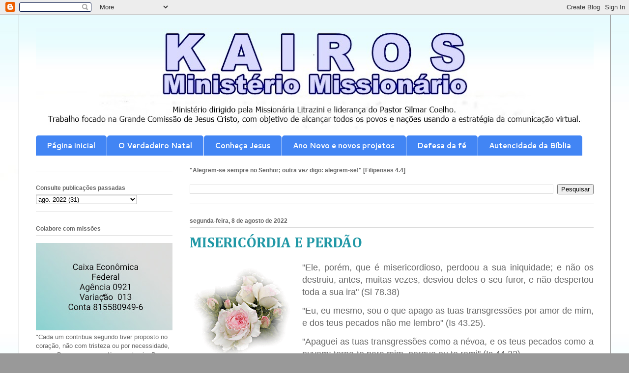

--- FILE ---
content_type: text/html; charset=UTF-8
request_url: https://www.kairosministeriomissionario.com/2022/08/misericordia-e-perdao.html
body_size: 17299
content:
<!DOCTYPE html>
<html class='v2' dir='ltr' lang='pt-BR'>
<head>
<link href='https://www.blogger.com/static/v1/widgets/335934321-css_bundle_v2.css' rel='stylesheet' type='text/css'/>
<meta content='width=1100' name='viewport'/>
<meta content='text/html; charset=UTF-8' http-equiv='Content-Type'/>
<meta content='blogger' name='generator'/>
<link href='https://www.kairosministeriomissionario.com/favicon.ico' rel='icon' type='image/x-icon'/>
<link href='https://www.kairosministeriomissionario.com/2022/08/misericordia-e-perdao.html' rel='canonical'/>
<link rel="alternate" type="application/atom+xml" title="KAIROS  Ministério Missionário - Atom" href="https://www.kairosministeriomissionario.com/feeds/posts/default" />
<link rel="alternate" type="application/rss+xml" title="KAIROS  Ministério Missionário - RSS" href="https://www.kairosministeriomissionario.com/feeds/posts/default?alt=rss" />
<link rel="service.post" type="application/atom+xml" title="KAIROS  Ministério Missionário - Atom" href="https://www.blogger.com/feeds/562374208737702282/posts/default" />

<link rel="alternate" type="application/atom+xml" title="KAIROS  Ministério Missionário - Atom" href="https://www.kairosministeriomissionario.com/feeds/5946572978563090367/comments/default" />
<!--Can't find substitution for tag [blog.ieCssRetrofitLinks]-->
<link href='https://blogger.googleusercontent.com/img/b/R29vZ2xl/AVvXsEjVRK4wvcQKHXKvzyDHU3SWoEzi0kwv2w7898GYSHLGnARNTToShrq2Ntmxvhi3BDn6ixxgqT0VcjcwIh5jwG1yu-qY1igDV9JwnfCdEdDAKce416ZLAzcaXUkd2N7KL7TeE9mjo7MJ0jeJNbmLP2PitefntqH7n7pfEO5yjX_L4cVy2uVgQSRXnlWVug/w200-h189/florjpbnso.png' rel='image_src'/>
<meta content='https://www.kairosministeriomissionario.com/2022/08/misericordia-e-perdao.html' property='og:url'/>
<meta content='MISERICÓRDIA E PERDÃO' property='og:title'/>
<meta content='&quot;Ele, porém, que é misericordioso, perdoou a sua iniquidade; e não os destruiu, antes, muitas vezes, desviou deles o seu furor, e não desper...' property='og:description'/>
<meta content='https://blogger.googleusercontent.com/img/b/R29vZ2xl/AVvXsEjVRK4wvcQKHXKvzyDHU3SWoEzi0kwv2w7898GYSHLGnARNTToShrq2Ntmxvhi3BDn6ixxgqT0VcjcwIh5jwG1yu-qY1igDV9JwnfCdEdDAKce416ZLAzcaXUkd2N7KL7TeE9mjo7MJ0jeJNbmLP2PitefntqH7n7pfEO5yjX_L4cVy2uVgQSRXnlWVug/w1200-h630-p-k-no-nu/florjpbnso.png' property='og:image'/>
<title>KAIROS  Ministério Missionário: MISERICÓRDIA E PERDÃO</title>
<style type='text/css'>@font-face{font-family:'Cambria';font-style:normal;font-weight:700;font-display:swap;src:url(//fonts.gstatic.com/l/font?kit=GFDvWAB9jnWLT-HIIwkuu7V4NSY7WWA&skey=5202a3b6f5388b49&v=v18)format('woff2');unicode-range:U+0000-00FF,U+0131,U+0152-0153,U+02BB-02BC,U+02C6,U+02DA,U+02DC,U+0304,U+0308,U+0329,U+2000-206F,U+20AC,U+2122,U+2191,U+2193,U+2212,U+2215,U+FEFF,U+FFFD;}@font-face{font-family:'Cantarell';font-style:normal;font-weight:700;font-display:swap;src:url(//fonts.gstatic.com/s/cantarell/v18/B50IF7ZDq37KMUvlO01xN4d-HY6fB4wWgEHB.woff2)format('woff2');unicode-range:U+0100-02BA,U+02BD-02C5,U+02C7-02CC,U+02CE-02D7,U+02DD-02FF,U+0304,U+0308,U+0329,U+1D00-1DBF,U+1E00-1E9F,U+1EF2-1EFF,U+2020,U+20A0-20AB,U+20AD-20C0,U+2113,U+2C60-2C7F,U+A720-A7FF;}@font-face{font-family:'Cantarell';font-style:normal;font-weight:700;font-display:swap;src:url(//fonts.gstatic.com/s/cantarell/v18/B50IF7ZDq37KMUvlO01xN4d-E46fB4wWgA.woff2)format('woff2');unicode-range:U+0000-00FF,U+0131,U+0152-0153,U+02BB-02BC,U+02C6,U+02DA,U+02DC,U+0304,U+0308,U+0329,U+2000-206F,U+20AC,U+2122,U+2191,U+2193,U+2212,U+2215,U+FEFF,U+FFFD;}</style>
<style id='page-skin-1' type='text/css'><!--
/*
-----------------------------------------------
Blogger Template Style
Name:     Ethereal
Designer: Jason Morrow
URL:      jasonmorrow.etsy.com
----------------------------------------------- */
/* Content
----------------------------------------------- */
body {
font: normal normal 13px Arial, Tahoma, Helvetica, FreeSans, sans-serif;
color: #666666;
background: #999999 url(//2.bp.blogspot.com/-5Gxta4HAA-s/YaS2QywIYRI/AAAAAAABQOE/7jgCA8SG3qgmbVTp_nTUAbBn79-7J1L_QCK4BGAYYCw/s100/Kairos%2B-%2BCopia%2B-%2BCopia%2B-%2BCopia.jpg) repeat scroll top left;
}
html body .content-outer {
min-width: 0;
max-width: 100%;
width: 100%;
}
a:link {
text-decoration: none;
color: #2198a6;
}
a:visited {
text-decoration: none;
color: #4d469c;
}
a:hover {
text-decoration: underline;
color: #2198a6;
}
.main-inner {
padding-top: 15px;
}
.body-fauxcolumn-outer {
background: transparent none repeat-x scroll top center;
}
.content-fauxcolumns .fauxcolumn-inner {
background: #ffffff url(//www.blogblog.com/1kt/ethereal/bird-2toned-blue-fade.png) repeat-x scroll top left;
border-left: 1px solid #999999;
border-right: 1px solid #999999;
}
/* Flexible Background
----------------------------------------------- */
.content-fauxcolumn-outer .fauxborder-left {
width: 100%;
padding-left: 300px;
margin-left: -300px;
background-color: transparent;
background-image: none;
background-repeat: no-repeat;
background-position: left top;
}
.content-fauxcolumn-outer .fauxborder-right {
margin-right: -299px;
width: 299px;
background-color: transparent;
background-image: none;
background-repeat: no-repeat;
background-position: right top;
}
/* Columns
----------------------------------------------- */
.content-inner {
padding: 0;
}
/* Header
----------------------------------------------- */
.header-inner {
padding: 27px 0 3px;
}
.header-inner .section {
margin: 0 35px;
}
.Header h1 {
font: normal normal 60px Times, 'Times New Roman', FreeSerif, serif;
color: #ff8b8b;
}
.Header h1 a {
color: #ff8b8b;
}
.Header .description {
font-size: 115%;
color: #666666;
}
.header-inner .Header .titlewrapper,
.header-inner .Header .descriptionwrapper {
padding-left: 0;
padding-right: 0;
margin-bottom: 0;
}
/* Tabs
----------------------------------------------- */
.tabs-outer {
position: relative;
background: transparent;
}
.tabs-cap-top, .tabs-cap-bottom {
position: absolute;
width: 100%;
}
.tabs-cap-bottom {
bottom: 0;
}
.tabs-inner {
padding: 0;
}
.tabs-inner .section {
margin: 0 35px;
}
*+html body .tabs-inner .widget li {
padding: 1px;
}
.PageList {
border-bottom: 1px solid #ffffff;
}
.tabs-inner .widget li.selected a,
.tabs-inner .widget li a:hover {
position: relative;
-moz-border-radius-topleft: 5px;
-moz-border-radius-topright: 5px;
-webkit-border-top-left-radius: 5px;
-webkit-border-top-right-radius: 5px;
-goog-ms-border-top-left-radius: 5px;
-goog-ms-border-top-right-radius: 5px;
border-top-left-radius: 5px;
border-top-right-radius: 5px;
background: #ffffff none ;
color: #3367D6;
}
.tabs-inner .widget li a {
display: inline-block;
margin: 0;
margin-right: 1px;
padding: .65em 1.5em;
font: normal bold 15px Cantarell;
color: #ffffff;
background-color: #4285F4;
-moz-border-radius-topleft: 5px;
-moz-border-radius-topright: 5px;
-webkit-border-top-left-radius: 5px;
-webkit-border-top-right-radius: 5px;
-goog-ms-border-top-left-radius: 5px;
-goog-ms-border-top-right-radius: 5px;
border-top-left-radius: 5px;
border-top-right-radius: 5px;
}
/* Headings
----------------------------------------------- */
h2 {
font: normal bold 12px Arial, Tahoma, Helvetica, FreeSans, sans-serif;
color: #666666;
}
/* Widgets
----------------------------------------------- */
.main-inner .column-left-inner {
padding: 0 0 0 20px;
}
.main-inner .column-left-inner .section {
margin-right: 0;
}
.main-inner .column-right-inner {
padding: 0 20px 0 0;
}
.main-inner .column-right-inner .section {
margin-left: 0;
}
.main-inner .section {
padding: 0;
}
.main-inner .widget {
padding: 0 0 15px;
margin: 20px 0;
border-bottom: 1px solid #dbdbdb;
}
.main-inner .widget h2 {
margin: 0;
padding: .6em 0 .5em;
}
.footer-inner .widget h2 {
padding: 0 0 .4em;
}
.main-inner .widget h2 + div, .footer-inner .widget h2 + div {
padding-top: 15px;
}
.main-inner .widget .widget-content {
margin: 0;
padding: 15px 0 0;
}
.main-inner .widget ul, .main-inner .widget #ArchiveList ul.flat {
margin: -15px -15px -15px;
padding: 0;
list-style: none;
}
.main-inner .sidebar .widget h2 {
border-bottom: 1px solid #dbdbdb;
}
.main-inner .widget #ArchiveList {
margin: -15px 0 0;
}
.main-inner .widget ul li, .main-inner .widget #ArchiveList ul.flat li {
padding: .5em 15px;
text-indent: 0;
}
.main-inner .widget #ArchiveList ul li {
padding-top: .25em;
padding-bottom: .25em;
}
.main-inner .widget ul li:first-child, .main-inner .widget #ArchiveList ul.flat li:first-child {
border-top: none;
}
.main-inner .widget ul li:last-child, .main-inner .widget #ArchiveList ul.flat li:last-child {
border-bottom: none;
}
.main-inner .widget .post-body ul {
padding: 0 2.5em;
margin: .5em 0;
list-style: disc;
}
.main-inner .widget .post-body ul li {
padding: 0.25em 0;
margin-bottom: .25em;
color: #666666;
border: none;
}
.footer-inner .widget ul {
padding: 0;
list-style: none;
}
.widget .zippy {
color: #cccccc;
}
/* Posts
----------------------------------------------- */
.main.section {
margin: 0 20px;
}
body .main-inner .Blog {
padding: 0;
background-color: transparent;
border: none;
}
.main-inner .widget h2.date-header {
border-bottom: 1px solid #dbdbdb;
}
.date-outer {
position: relative;
margin: 15px 0 20px;
}
.date-outer:first-child {
margin-top: 0;
}
.date-posts {
clear: both;
}
.post-outer, .inline-ad {
border-bottom: 1px solid #dbdbdb;
padding: 30px 0;
}
.post-outer {
padding-bottom: 10px;
}
.post-outer:first-child {
padding-top: 0;
border-top: none;
}
.post-outer:last-child, .inline-ad:last-child {
border-bottom: none;
}
.post-body img {
padding: 8px;
}
h3.post-title, h4 {
font: normal bold 30px Cambria;
color: #2198a6;
}
h3.post-title a {
font: normal bold 30px Cambria;
color: #2198a6;
text-decoration: none;
}
h3.post-title a:hover {
color: #2198a6;
text-decoration: underline;
}
.post-header {
margin: 0 0 1.5em;
}
.post-body {
line-height: 1.4;
}
.post-footer {
margin: 1.5em 0 0;
}
#blog-pager {
padding: 15px;
}
.blog-feeds, .post-feeds {
margin: 1em 0;
text-align: center;
}
.post-outer .comments {
margin-top: 2em;
}
/* Comments
----------------------------------------------- */
.comments .comments-content .icon.blog-author {
background-repeat: no-repeat;
background-image: url([data-uri]);
}
.comments .comments-content .loadmore a {
background: #ffffff url(//www.blogblog.com/1kt/ethereal/bird-2toned-blue-fade.png) repeat-x scroll top left;
}
.comments .comments-content .loadmore a {
border-top: 1px solid #dbdbdb;
border-bottom: 1px solid #dbdbdb;
}
.comments .comment-thread.inline-thread {
background: #ffffff url(//www.blogblog.com/1kt/ethereal/bird-2toned-blue-fade.png) repeat-x scroll top left;
}
.comments .continue {
border-top: 2px solid #dbdbdb;
}
/* Footer
----------------------------------------------- */
.footer-inner {
padding: 30px 0;
overflow: hidden;
}
/* Mobile
----------------------------------------------- */
body.mobile  {
background-size: auto
}
.mobile .body-fauxcolumn-outer {
background: ;
}
.mobile .content-fauxcolumns .fauxcolumn-inner {
opacity: 0.75;
}
.mobile .content-fauxcolumn-outer .fauxborder-right {
margin-right: 0;
}
.mobile-link-button {
background-color: #ffffff;
}
.mobile-link-button a:link, .mobile-link-button a:visited {
color: #3367D6;
}
.mobile-index-contents {
color: #444444;
}
.mobile .body-fauxcolumn-outer {
background-size: 100% auto;
}
.mobile .mobile-date-outer {
border-bottom: transparent;
}
.mobile .PageList {
border-bottom: none;
}
.mobile .tabs-inner .section {
margin: 0;
}
.mobile .tabs-inner .PageList .widget-content {
background: #ffffff none;
color: #3367D6;
}
.mobile .tabs-inner .PageList .widget-content .pagelist-arrow {
border-left: 1px solid #3367D6;
}
.mobile .footer-inner {
overflow: visible;
}
body.mobile .AdSense {
margin: 0 -10px;
}

--></style>
<style id='template-skin-1' type='text/css'><!--
body {
min-width: 1205px;
}
.content-outer, .content-fauxcolumn-outer, .region-inner {
min-width: 1205px;
max-width: 1205px;
_width: 1205px;
}
.main-inner .columns {
padding-left: 313px;
padding-right: 0px;
}
.main-inner .fauxcolumn-center-outer {
left: 313px;
right: 0px;
/* IE6 does not respect left and right together */
_width: expression(this.parentNode.offsetWidth -
parseInt("313px") -
parseInt("0px") + 'px');
}
.main-inner .fauxcolumn-left-outer {
width: 313px;
}
.main-inner .fauxcolumn-right-outer {
width: 0px;
}
.main-inner .column-left-outer {
width: 313px;
right: 100%;
margin-left: -313px;
}
.main-inner .column-right-outer {
width: 0px;
margin-right: -0px;
}
#layout {
min-width: 0;
}
#layout .content-outer {
min-width: 0;
width: 800px;
}
#layout .region-inner {
min-width: 0;
width: auto;
}
body#layout div.add_widget {
padding: 8px;
}
body#layout div.add_widget a {
margin-left: 32px;
}
--></style>
<style>
    body {background-image:url(\/\/2.bp.blogspot.com\/-5Gxta4HAA-s\/YaS2QywIYRI\/AAAAAAABQOE\/7jgCA8SG3qgmbVTp_nTUAbBn79-7J1L_QCK4BGAYYCw\/s100\/Kairos%2B-%2BCopia%2B-%2BCopia%2B-%2BCopia.jpg);}
    
@media (max-width: 200px) { body {background-image:url(\/\/2.bp.blogspot.com\/-5Gxta4HAA-s\/YaS2QywIYRI\/AAAAAAABQOE\/7jgCA8SG3qgmbVTp_nTUAbBn79-7J1L_QCK4BGAYYCw\/w200\/Kairos%2B-%2BCopia%2B-%2BCopia%2B-%2BCopia.jpg);}}
@media (max-width: 400px) and (min-width: 201px) { body {background-image:url(\/\/2.bp.blogspot.com\/-5Gxta4HAA-s\/YaS2QywIYRI\/AAAAAAABQOE\/7jgCA8SG3qgmbVTp_nTUAbBn79-7J1L_QCK4BGAYYCw\/w400\/Kairos%2B-%2BCopia%2B-%2BCopia%2B-%2BCopia.jpg);}}
@media (max-width: 800px) and (min-width: 401px) { body {background-image:url(\/\/2.bp.blogspot.com\/-5Gxta4HAA-s\/YaS2QywIYRI\/AAAAAAABQOE\/7jgCA8SG3qgmbVTp_nTUAbBn79-7J1L_QCK4BGAYYCw\/w800\/Kairos%2B-%2BCopia%2B-%2BCopia%2B-%2BCopia.jpg);}}
@media (max-width: 1200px) and (min-width: 801px) { body {background-image:url(\/\/2.bp.blogspot.com\/-5Gxta4HAA-s\/YaS2QywIYRI\/AAAAAAABQOE\/7jgCA8SG3qgmbVTp_nTUAbBn79-7J1L_QCK4BGAYYCw\/w1200\/Kairos%2B-%2BCopia%2B-%2BCopia%2B-%2BCopia.jpg);}}
/* Last tag covers anything over one higher than the previous max-size cap. */
@media (min-width: 1201px) { body {background-image:url(\/\/2.bp.blogspot.com\/-5Gxta4HAA-s\/YaS2QywIYRI\/AAAAAAABQOE\/7jgCA8SG3qgmbVTp_nTUAbBn79-7J1L_QCK4BGAYYCw\/w1600\/Kairos%2B-%2BCopia%2B-%2BCopia%2B-%2BCopia.jpg);}}
  </style>
<link href='https://www.blogger.com/dyn-css/authorization.css?targetBlogID=562374208737702282&amp;zx=64806ef7-fa80-4240-9397-6d3fe5492371' media='none' onload='if(media!=&#39;all&#39;)media=&#39;all&#39;' rel='stylesheet'/><noscript><link href='https://www.blogger.com/dyn-css/authorization.css?targetBlogID=562374208737702282&amp;zx=64806ef7-fa80-4240-9397-6d3fe5492371' rel='stylesheet'/></noscript>
<meta name='google-adsense-platform-account' content='ca-host-pub-1556223355139109'/>
<meta name='google-adsense-platform-domain' content='blogspot.com'/>

<!-- data-ad-client=ca-pub-6064336137108415 -->

</head>
<body class='loading variant-hummingBirds2'>
<div class='navbar section' id='navbar' name='Navbar'><div class='widget Navbar' data-version='1' id='Navbar1'><script type="text/javascript">
    function setAttributeOnload(object, attribute, val) {
      if(window.addEventListener) {
        window.addEventListener('load',
          function(){ object[attribute] = val; }, false);
      } else {
        window.attachEvent('onload', function(){ object[attribute] = val; });
      }
    }
  </script>
<div id="navbar-iframe-container"></div>
<script type="text/javascript" src="https://apis.google.com/js/platform.js"></script>
<script type="text/javascript">
      gapi.load("gapi.iframes:gapi.iframes.style.bubble", function() {
        if (gapi.iframes && gapi.iframes.getContext) {
          gapi.iframes.getContext().openChild({
              url: 'https://www.blogger.com/navbar/562374208737702282?po\x3d5946572978563090367\x26origin\x3dhttps://www.kairosministeriomissionario.com',
              where: document.getElementById("navbar-iframe-container"),
              id: "navbar-iframe"
          });
        }
      });
    </script><script type="text/javascript">
(function() {
var script = document.createElement('script');
script.type = 'text/javascript';
script.src = '//pagead2.googlesyndication.com/pagead/js/google_top_exp.js';
var head = document.getElementsByTagName('head')[0];
if (head) {
head.appendChild(script);
}})();
</script>
</div></div>
<div class='body-fauxcolumns'>
<div class='fauxcolumn-outer body-fauxcolumn-outer'>
<div class='cap-top'>
<div class='cap-left'></div>
<div class='cap-right'></div>
</div>
<div class='fauxborder-left'>
<div class='fauxborder-right'></div>
<div class='fauxcolumn-inner'>
</div>
</div>
<div class='cap-bottom'>
<div class='cap-left'></div>
<div class='cap-right'></div>
</div>
</div>
</div>
<div class='content'>
<div class='content-fauxcolumns'>
<div class='fauxcolumn-outer content-fauxcolumn-outer'>
<div class='cap-top'>
<div class='cap-left'></div>
<div class='cap-right'></div>
</div>
<div class='fauxborder-left'>
<div class='fauxborder-right'></div>
<div class='fauxcolumn-inner'>
</div>
</div>
<div class='cap-bottom'>
<div class='cap-left'></div>
<div class='cap-right'></div>
</div>
</div>
</div>
<div class='content-outer'>
<div class='content-cap-top cap-top'>
<div class='cap-left'></div>
<div class='cap-right'></div>
</div>
<div class='fauxborder-left content-fauxborder-left'>
<div class='fauxborder-right content-fauxborder-right'></div>
<div class='content-inner'>
<header>
<div class='header-outer'>
<div class='header-cap-top cap-top'>
<div class='cap-left'></div>
<div class='cap-right'></div>
</div>
<div class='fauxborder-left header-fauxborder-left'>
<div class='fauxborder-right header-fauxborder-right'></div>
<div class='region-inner header-inner'>
<div class='header section' id='header' name='Cabeçalho'><div class='widget Header' data-version='1' id='Header1'>
<div id='header-inner'>
<a href='https://www.kairosministeriomissionario.com/' style='display: block'>
<img alt='KAIROS  Ministério Missionário' height='216px; ' id='Header1_headerimg' src='https://blogger.googleusercontent.com/img/a/AVvXsEgUNtsZUHAOdJpwRgNv1_j7TsPdgQLg47U6KspeSZOqX_5zaUgE0az5au7BUAlpDH3D7PMRFOdqsnXexUWqy7isY_SrphhNaPF5bTNJrdf1F_LnDlgPw9xOZxr0R5f6KLT8QmXG4gWt1kkTgyZDFfcV3PhWXX2xNtPZpPzHIFQFkoff5t9iQOPZN6PA0w=s1135' style='display: block' width='1135px; '/>
</a>
</div>
</div></div>
</div>
</div>
<div class='header-cap-bottom cap-bottom'>
<div class='cap-left'></div>
<div class='cap-right'></div>
</div>
</div>
</header>
<div class='tabs-outer'>
<div class='tabs-cap-top cap-top'>
<div class='cap-left'></div>
<div class='cap-right'></div>
</div>
<div class='fauxborder-left tabs-fauxborder-left'>
<div class='fauxborder-right tabs-fauxborder-right'></div>
<div class='region-inner tabs-inner'>
<div class='tabs section' id='crosscol' name='Entre colunas'><div class='widget PageList' data-version='1' id='PageList1'>
<h2>Páginas</h2>
<div class='widget-content'>
<ul>
<li>
<a href='http://www.kairosministeriomissionario.com/'>Página inicial</a>
</li>
<li>
<a href='https://www.kairosministeriomissionario.com/2013/12/encontrei-o-verdadeiro-natal.html'>O Verdadeiro Natal</a>
</li>
<li>
<a href='https://www.kairosministeriomissionario.com/2012/12/conheca-jesus.html'> Conheça Jesus</a>
</li>
<li>
<a href='https://www.kairosministeriomissionario.com/2017/01/ano-novo-atitudes-e-novos-projetos.html'>Ano Novo e novos projetos</a>
</li>
<li>
<a href='https://www.kairosministeriomissionario.com/2019/11/como-os-cristaos-devem-defender-sua-fe.html'>Defesa da fé</a>
</li>
<li>
<a href='https://www.kairosministeriomissionario.com/2017/09/pastor-usa-evidencias-historicas-para.html'> Autencidade da Bíblia</a>
</li>
</ul>
<div class='clear'></div>
</div>
</div></div>
<div class='tabs no-items section' id='crosscol-overflow' name='Cross-Column 2'></div>
</div>
</div>
<div class='tabs-cap-bottom cap-bottom'>
<div class='cap-left'></div>
<div class='cap-right'></div>
</div>
</div>
<div class='main-outer'>
<div class='main-cap-top cap-top'>
<div class='cap-left'></div>
<div class='cap-right'></div>
</div>
<div class='fauxborder-left main-fauxborder-left'>
<div class='fauxborder-right main-fauxborder-right'></div>
<div class='region-inner main-inner'>
<div class='columns fauxcolumns'>
<div class='fauxcolumn-outer fauxcolumn-center-outer'>
<div class='cap-top'>
<div class='cap-left'></div>
<div class='cap-right'></div>
</div>
<div class='fauxborder-left'>
<div class='fauxborder-right'></div>
<div class='fauxcolumn-inner'>
</div>
</div>
<div class='cap-bottom'>
<div class='cap-left'></div>
<div class='cap-right'></div>
</div>
</div>
<div class='fauxcolumn-outer fauxcolumn-left-outer'>
<div class='cap-top'>
<div class='cap-left'></div>
<div class='cap-right'></div>
</div>
<div class='fauxborder-left'>
<div class='fauxborder-right'></div>
<div class='fauxcolumn-inner'>
</div>
</div>
<div class='cap-bottom'>
<div class='cap-left'></div>
<div class='cap-right'></div>
</div>
</div>
<div class='fauxcolumn-outer fauxcolumn-right-outer'>
<div class='cap-top'>
<div class='cap-left'></div>
<div class='cap-right'></div>
</div>
<div class='fauxborder-left'>
<div class='fauxborder-right'></div>
<div class='fauxcolumn-inner'>
</div>
</div>
<div class='cap-bottom'>
<div class='cap-left'></div>
<div class='cap-right'></div>
</div>
</div>
<!-- corrects IE6 width calculation -->
<div class='columns-inner'>
<div class='column-center-outer'>
<div class='column-center-inner'>
<div class='main section' id='main' name='Principal'><div class='widget BlogSearch' data-version='1' id='BlogSearch1'>
<h2 class='title'>"Alegrem-se sempre no Senhor; outra vez digo: alegrem-se!"  [Filipenses 4.4]</h2>
<div class='widget-content'>
<div id='BlogSearch1_form'>
<form action='https://www.kairosministeriomissionario.com/search' class='gsc-search-box' target='_top'>
<table cellpadding='0' cellspacing='0' class='gsc-search-box'>
<tbody>
<tr>
<td class='gsc-input'>
<input autocomplete='off' class='gsc-input' name='q' size='10' title='search' type='text' value=''/>
</td>
<td class='gsc-search-button'>
<input class='gsc-search-button' title='search' type='submit' value='Pesquisar'/>
</td>
</tr>
</tbody>
</table>
</form>
</div>
</div>
<div class='clear'></div>
</div><div class='widget Blog' data-version='1' id='Blog1'>
<div class='blog-posts hfeed'>

          <div class="date-outer">
        
<h2 class='date-header'><span>segunda-feira, 8 de agosto de 2022</span></h2>

          <div class="date-posts">
        
<div class='post-outer'>
<div class='post hentry uncustomized-post-template' itemprop='blogPost' itemscope='itemscope' itemtype='http://schema.org/BlogPosting'>
<meta content='https://blogger.googleusercontent.com/img/b/R29vZ2xl/AVvXsEjVRK4wvcQKHXKvzyDHU3SWoEzi0kwv2w7898GYSHLGnARNTToShrq2Ntmxvhi3BDn6ixxgqT0VcjcwIh5jwG1yu-qY1igDV9JwnfCdEdDAKce416ZLAzcaXUkd2N7KL7TeE9mjo7MJ0jeJNbmLP2PitefntqH7n7pfEO5yjX_L4cVy2uVgQSRXnlWVug/w200-h189/florjpbnso.png' itemprop='image_url'/>
<meta content='562374208737702282' itemprop='blogId'/>
<meta content='5946572978563090367' itemprop='postId'/>
<a name='5946572978563090367'></a>
<h3 class='post-title entry-title' itemprop='name'>
MISERICÓRDIA E PERDÃO
</h3>
<div class='post-header'>
<div class='post-header-line-1'></div>
</div>
<div class='post-body entry-content' id='post-body-5946572978563090367' itemprop='description articleBody'>
<p></p><div class="separator" style="clear: both; text-align: center;"><a href="https://blogger.googleusercontent.com/img/b/R29vZ2xl/AVvXsEjVRK4wvcQKHXKvzyDHU3SWoEzi0kwv2w7898GYSHLGnARNTToShrq2Ntmxvhi3BDn6ixxgqT0VcjcwIh5jwG1yu-qY1igDV9JwnfCdEdDAKce416ZLAzcaXUkd2N7KL7TeE9mjo7MJ0jeJNbmLP2PitefntqH7n7pfEO5yjX_L4cVy2uVgQSRXnlWVug/s508/florjpbnso.png" imageanchor="1" style="clear: left; float: left; margin-bottom: 1em; margin-right: 1em;"><img border="0" data-original-height="480" data-original-width="508" height="189" src="https://blogger.googleusercontent.com/img/b/R29vZ2xl/AVvXsEjVRK4wvcQKHXKvzyDHU3SWoEzi0kwv2w7898GYSHLGnARNTToShrq2Ntmxvhi3BDn6ixxgqT0VcjcwIh5jwG1yu-qY1igDV9JwnfCdEdDAKce416ZLAzcaXUkd2N7KL7TeE9mjo7MJ0jeJNbmLP2PitefntqH7n7pfEO5yjX_L4cVy2uVgQSRXnlWVug/w200-h189/florjpbnso.png" width="200" /></a></div><p></p><p class="MsoNormal" style="text-align: justify;"><span style="font-family: &quot;Arial&quot;,&quot;sans-serif&quot;;"><span style="font-size: large;">"Ele,
porém, que é misericordioso, perdoou a sua iniquidade; e não os destruiu,
antes, muitas vezes, desviou deles o seu furor, e não despertou toda a sua
ira"&nbsp;(Sl 78.38)<o:p></o:p></span></span></p><p class="MsoNormal" style="text-align: justify;"><span style="font-family: &quot;Arial&quot;,&quot;sans-serif&quot;;"><span style="font-size: large;">"Eu,
eu mesmo, sou o que apago as tuas transgressões por amor de mim, e dos teus
pecados não me lembro"&nbsp;(Is 43.25).<o:p></o:p></span></span></p><p class="MsoNormal" style="text-align: justify;"><span style="font-family: &quot;Arial&quot;,&quot;sans-serif&quot;;"><span style="font-size: large;">"Apaguei
as tuas transgressões como a névoa, e os teus pecados como a nuvem; torna-te
para mim, porque eu te remi"&nbsp;(Is 44.22).<o:p></o:p></span></span></p><p class="MsoNormal" style="text-align: justify;"><span style="font-family: &quot;Arial&quot;,&quot;sans-serif&quot;;"><span style="font-size: large;">"Quem
é Deus semelhante a ti, que perdoa a iniquidade, e que passa por cima da
rebelião do restante da sua herança? <o:p></o:p></span></span></p><p class="MsoNormal" style="text-align: justify;"><span style="font-family: &quot;Arial&quot;,&quot;sans-serif&quot;;"><span style="font-size: large;">Ele
não retém a sua ira para sempre, porque tem prazer na sua benignidade" (Mq
7.18).<o:p></o:p></span></span></p><p class="MsoNormal" style="text-align: justify;"><span style="font-family: &quot;Arial&quot;,&quot;sans-serif&quot;;"><span style="font-size: large;">"Perdoaste
a iniquidade do teu povo; cobriste todos os seus pecados" (Sl 85.2).<o:p></o:p></span></span></p><p class="MsoNormal" style="text-align: justify;"><span style="font-family: &quot;Arial&quot;,&quot;sans-serif&quot;;"><span style="font-size: large;">"E
Jesus, vendo a fé deles, disse ao paralítico: Filho, perdoados estão os teus
pecados"&nbsp;(Mc 2.5).<o:p></o:p></span></span></p><p class="MsoNormal" style="text-align: justify;"><span style="font-family: &quot;Arial&quot;,&quot;sans-serif&quot;;"><span style="font-size: large;">"E,
quando vós estáveis mortos nos pecados, e na incircuncisão da vossa carne, vos
vivificou juntamente com ele, perdoando-vos todas as ofensas..."&nbsp;(Cl
2.13).<o:p></o:p></span></span></p><p class="MsoNormal" style="text-align: justify;"><span style="font-family: &quot;Arial&quot;,&quot;sans-serif&quot;;"><span style="font-size: large;">"Se
confessarmos os nossos pecados, ele é fiel e justo para nos perdoar os pecados,
e nos purificar de toda a injustiça"&nbsp;(1 Jo 1.9).<o:p></o:p></span></span></p><p class="MsoNormal" style="text-align: justify;"><span style="font-family: &quot;Arial&quot;,&quot;sans-serif&quot;;"><span style="font-size: large;">Pr.
Josué Gonçalves<o:p></o:p></span></span></p><p class="MsoNormal" style="text-align: justify;"><span style="font-family: &quot;Arial&quot;,&quot;sans-serif&quot;;"><span style="font-size: large;">Por
Litrazini<o:p></o:p></span></span></p><p class="MsoNormal" style="text-align: justify;"><span style="font-size: large;"><span style="font-family: &quot;Arial&quot;,&quot;sans-serif&quot;; mso-fareast-font-family: SimSun;"><a href="https://www.kairosministeriomissionario.com/">https://www.kairosministeriomissionario.com/</a></span><span style="font-family: &quot;Arial&quot;,&quot;sans-serif&quot;;"><o:p></o:p></span></span></p><p>























<span style="font-size: large;"><span style="font-family: Arial, &quot;sans-serif&quot;; text-align: justify;">Graça
e Paz</span>&nbsp;</span><br /></p>
<div style='clear: both;'></div>
</div>
<div class='post-footer'>
<div class='post-footer-line post-footer-line-1'>
<span class='post-author vcard'>
Posted by
<span class='fn' itemprop='author' itemscope='itemscope' itemtype='http://schema.org/Person'>
<meta content='https://www.blogger.com/profile/13760759786045428009' itemprop='url'/>
<a class='g-profile' href='https://www.blogger.com/profile/13760759786045428009' rel='author' title='author profile'>
<span itemprop='name'>Litrazini</span>
</a>
</span>
</span>
<span class='post-timestamp'>
at
<meta content='https://www.kairosministeriomissionario.com/2022/08/misericordia-e-perdao.html' itemprop='url'/>
<a class='timestamp-link' href='https://www.kairosministeriomissionario.com/2022/08/misericordia-e-perdao.html' rel='bookmark' title='permanent link'><abbr class='published' itemprop='datePublished' title='2022-08-08T03:30:00-03:00'>03:30</abbr></a>
</span>
<span class='post-comment-link'>
</span>
<span class='post-icons'>
</span>
<div class='post-share-buttons goog-inline-block'>
<a class='goog-inline-block share-button sb-email' href='https://www.blogger.com/share-post.g?blogID=562374208737702282&postID=5946572978563090367&target=email' target='_blank' title='Enviar por e-mail'><span class='share-button-link-text'>Enviar por e-mail</span></a><a class='goog-inline-block share-button sb-blog' href='https://www.blogger.com/share-post.g?blogID=562374208737702282&postID=5946572978563090367&target=blog' onclick='window.open(this.href, "_blank", "height=270,width=475"); return false;' target='_blank' title='Postar no blog!'><span class='share-button-link-text'>Postar no blog!</span></a><a class='goog-inline-block share-button sb-twitter' href='https://www.blogger.com/share-post.g?blogID=562374208737702282&postID=5946572978563090367&target=twitter' target='_blank' title='Compartilhar no X'><span class='share-button-link-text'>Compartilhar no X</span></a><a class='goog-inline-block share-button sb-facebook' href='https://www.blogger.com/share-post.g?blogID=562374208737702282&postID=5946572978563090367&target=facebook' onclick='window.open(this.href, "_blank", "height=430,width=640"); return false;' target='_blank' title='Compartilhar no Facebook'><span class='share-button-link-text'>Compartilhar no Facebook</span></a><a class='goog-inline-block share-button sb-pinterest' href='https://www.blogger.com/share-post.g?blogID=562374208737702282&postID=5946572978563090367&target=pinterest' target='_blank' title='Compartilhar com o Pinterest'><span class='share-button-link-text'>Compartilhar com o Pinterest</span></a>
</div>
</div>
<div class='post-footer-line post-footer-line-2'>
<span class='post-labels'>
Labels:
<a href='https://www.kairosministeriomissionario.com/search/label/iniquidades' rel='tag'>iniquidades</a>,
<a href='https://www.kairosministeriomissionario.com/search/label/miseric%C3%B3rdia' rel='tag'>misericórdia</a>,
<a href='https://www.kairosministeriomissionario.com/search/label/perd%C3%A3o' rel='tag'>perdão</a>
</span>
</div>
<div class='post-footer-line post-footer-line-3'>
<span class='post-location'>
</span>
</div>
</div>
</div>
<div class='comments' id='comments'>
<a name='comments'></a>
<h4>Nenhum comentário:</h4>
<div id='Blog1_comments-block-wrapper'>
<dl class='avatar-comment-indent' id='comments-block'>
</dl>
</div>
<p class='comment-footer'>
<div class='comment-form'>
<a name='comment-form'></a>
<h4 id='comment-post-message'>Postar um comentário</h4>
<p>
</p>
<a href='https://www.blogger.com/comment/frame/562374208737702282?po=5946572978563090367&hl=pt-BR&saa=85391&origin=https://www.kairosministeriomissionario.com' id='comment-editor-src'></a>
<iframe allowtransparency='true' class='blogger-iframe-colorize blogger-comment-from-post' frameborder='0' height='410px' id='comment-editor' name='comment-editor' src='' width='100%'></iframe>
<script src='https://www.blogger.com/static/v1/jsbin/2830521187-comment_from_post_iframe.js' type='text/javascript'></script>
<script type='text/javascript'>
      BLOG_CMT_createIframe('https://www.blogger.com/rpc_relay.html');
    </script>
</div>
</p>
</div>
</div>

        </div></div>
      
</div>
<div class='blog-pager' id='blog-pager'>
<span id='blog-pager-newer-link'>
<a class='blog-pager-newer-link' href='https://www.kairosministeriomissionario.com/2022/08/tao-somente-se-forte-e-corajoso.html' id='Blog1_blog-pager-newer-link' title='Postagem mais recente'>Postagem mais recente</a>
</span>
<span id='blog-pager-older-link'>
<a class='blog-pager-older-link' href='https://www.kairosministeriomissionario.com/2022/08/voce-escolhe-o-seu-futuro.html' id='Blog1_blog-pager-older-link' title='Postagem mais antiga'>Postagem mais antiga</a>
</span>
<a class='home-link' href='https://www.kairosministeriomissionario.com/'>Página inicial</a>
</div>
<div class='clear'></div>
<div class='post-feeds'>
<div class='feed-links'>
Assinar:
<a class='feed-link' href='https://www.kairosministeriomissionario.com/feeds/5946572978563090367/comments/default' target='_blank' type='application/atom+xml'>Postar comentários (Atom)</a>
</div>
</div>
</div></div>
</div>
</div>
<div class='column-left-outer'>
<div class='column-left-inner'>
<aside>
<div class='sidebar section' id='sidebar-left-1'><div class='widget Translate' data-version='1' id='Translate1'>
<div id='google_translate_element'></div>
<script>
    function googleTranslateElementInit() {
      new google.translate.TranslateElement({
        pageLanguage: 'pt',
        autoDisplay: 'true',
        layout: google.translate.TranslateElement.InlineLayout.SIMPLE
      }, 'google_translate_element');
    }
  </script>
<script src='//translate.google.com/translate_a/element.js?cb=googleTranslateElementInit'></script>
<div class='clear'></div>
</div><div class='widget BlogArchive' data-version='1' id='BlogArchive1'>
<h2>Consulte publicações passadas</h2>
<div class='widget-content'>
<div id='ArchiveList'>
<div id='BlogArchive1_ArchiveList'>
<select id='BlogArchive1_ArchiveMenu'>
<option value=''>Consulte publicações passadas</option>
<option value='https://www.kairosministeriomissionario.com/2026/01/'>jan. 2026 (26)</option>
<option value='https://www.kairosministeriomissionario.com/2025/12/'>dez. 2025 (31)</option>
<option value='https://www.kairosministeriomissionario.com/2025/11/'>nov. 2025 (30)</option>
<option value='https://www.kairosministeriomissionario.com/2025/10/'>out. 2025 (31)</option>
<option value='https://www.kairosministeriomissionario.com/2025/09/'>set. 2025 (30)</option>
<option value='https://www.kairosministeriomissionario.com/2025/08/'>ago. 2025 (31)</option>
<option value='https://www.kairosministeriomissionario.com/2025/07/'>jul. 2025 (31)</option>
<option value='https://www.kairosministeriomissionario.com/2025/06/'>jun. 2025 (30)</option>
<option value='https://www.kairosministeriomissionario.com/2025/05/'>mai. 2025 (31)</option>
<option value='https://www.kairosministeriomissionario.com/2025/04/'>abr. 2025 (30)</option>
<option value='https://www.kairosministeriomissionario.com/2025/03/'>mar. 2025 (31)</option>
<option value='https://www.kairosministeriomissionario.com/2025/02/'>fev. 2025 (28)</option>
<option value='https://www.kairosministeriomissionario.com/2025/01/'>jan. 2025 (31)</option>
<option value='https://www.kairosministeriomissionario.com/2024/12/'>dez. 2024 (31)</option>
<option value='https://www.kairosministeriomissionario.com/2024/11/'>nov. 2024 (30)</option>
<option value='https://www.kairosministeriomissionario.com/2024/10/'>out. 2024 (31)</option>
<option value='https://www.kairosministeriomissionario.com/2024/09/'>set. 2024 (30)</option>
<option value='https://www.kairosministeriomissionario.com/2024/08/'>ago. 2024 (30)</option>
<option value='https://www.kairosministeriomissionario.com/2024/07/'>jul. 2024 (31)</option>
<option value='https://www.kairosministeriomissionario.com/2024/06/'>jun. 2024 (30)</option>
<option value='https://www.kairosministeriomissionario.com/2024/05/'>mai. 2024 (31)</option>
<option value='https://www.kairosministeriomissionario.com/2024/04/'>abr. 2024 (30)</option>
<option value='https://www.kairosministeriomissionario.com/2024/03/'>mar. 2024 (31)</option>
<option value='https://www.kairosministeriomissionario.com/2024/02/'>fev. 2024 (29)</option>
<option value='https://www.kairosministeriomissionario.com/2024/01/'>jan. 2024 (31)</option>
<option value='https://www.kairosministeriomissionario.com/2023/12/'>dez. 2023 (31)</option>
<option value='https://www.kairosministeriomissionario.com/2023/11/'>nov. 2023 (30)</option>
<option value='https://www.kairosministeriomissionario.com/2023/10/'>out. 2023 (31)</option>
<option value='https://www.kairosministeriomissionario.com/2023/09/'>set. 2023 (30)</option>
<option value='https://www.kairosministeriomissionario.com/2023/08/'>ago. 2023 (31)</option>
<option value='https://www.kairosministeriomissionario.com/2023/07/'>jul. 2023 (31)</option>
<option value='https://www.kairosministeriomissionario.com/2023/06/'>jun. 2023 (30)</option>
<option value='https://www.kairosministeriomissionario.com/2023/05/'>mai. 2023 (31)</option>
<option value='https://www.kairosministeriomissionario.com/2023/04/'>abr. 2023 (30)</option>
<option value='https://www.kairosministeriomissionario.com/2023/03/'>mar. 2023 (31)</option>
<option value='https://www.kairosministeriomissionario.com/2023/02/'>fev. 2023 (28)</option>
<option value='https://www.kairosministeriomissionario.com/2023/01/'>jan. 2023 (31)</option>
<option value='https://www.kairosministeriomissionario.com/2022/12/'>dez. 2022 (31)</option>
<option value='https://www.kairosministeriomissionario.com/2022/11/'>nov. 2022 (30)</option>
<option value='https://www.kairosministeriomissionario.com/2022/10/'>out. 2022 (31)</option>
<option value='https://www.kairosministeriomissionario.com/2022/09/'>set. 2022 (30)</option>
<option value='https://www.kairosministeriomissionario.com/2022/08/'>ago. 2022 (31)</option>
<option value='https://www.kairosministeriomissionario.com/2022/07/'>jul. 2022 (31)</option>
<option value='https://www.kairosministeriomissionario.com/2022/06/'>jun. 2022 (30)</option>
<option value='https://www.kairosministeriomissionario.com/2022/05/'>mai. 2022 (31)</option>
<option value='https://www.kairosministeriomissionario.com/2022/04/'>abr. 2022 (30)</option>
<option value='https://www.kairosministeriomissionario.com/2022/03/'>mar. 2022 (31)</option>
<option value='https://www.kairosministeriomissionario.com/2022/02/'>fev. 2022 (28)</option>
<option value='https://www.kairosministeriomissionario.com/2022/01/'>jan. 2022 (31)</option>
<option value='https://www.kairosministeriomissionario.com/2021/12/'>dez. 2021 (31)</option>
<option value='https://www.kairosministeriomissionario.com/2021/11/'>nov. 2021 (30)</option>
<option value='https://www.kairosministeriomissionario.com/2021/10/'>out. 2021 (32)</option>
<option value='https://www.kairosministeriomissionario.com/2021/09/'>set. 2021 (30)</option>
<option value='https://www.kairosministeriomissionario.com/2021/08/'>ago. 2021 (31)</option>
<option value='https://www.kairosministeriomissionario.com/2021/07/'>jul. 2021 (31)</option>
<option value='https://www.kairosministeriomissionario.com/2021/06/'>jun. 2021 (30)</option>
<option value='https://www.kairosministeriomissionario.com/2021/05/'>mai. 2021 (31)</option>
<option value='https://www.kairosministeriomissionario.com/2021/04/'>abr. 2021 (30)</option>
<option value='https://www.kairosministeriomissionario.com/2021/03/'>mar. 2021 (31)</option>
<option value='https://www.kairosministeriomissionario.com/2021/02/'>fev. 2021 (28)</option>
<option value='https://www.kairosministeriomissionario.com/2021/01/'>jan. 2021 (31)</option>
<option value='https://www.kairosministeriomissionario.com/2020/12/'>dez. 2020 (31)</option>
<option value='https://www.kairosministeriomissionario.com/2020/11/'>nov. 2020 (30)</option>
<option value='https://www.kairosministeriomissionario.com/2020/10/'>out. 2020 (31)</option>
<option value='https://www.kairosministeriomissionario.com/2020/09/'>set. 2020 (30)</option>
<option value='https://www.kairosministeriomissionario.com/2020/08/'>ago. 2020 (31)</option>
<option value='https://www.kairosministeriomissionario.com/2020/07/'>jul. 2020 (31)</option>
<option value='https://www.kairosministeriomissionario.com/2020/06/'>jun. 2020 (30)</option>
<option value='https://www.kairosministeriomissionario.com/2020/05/'>mai. 2020 (31)</option>
<option value='https://www.kairosministeriomissionario.com/2020/04/'>abr. 2020 (30)</option>
<option value='https://www.kairosministeriomissionario.com/2020/03/'>mar. 2020 (31)</option>
<option value='https://www.kairosministeriomissionario.com/2020/02/'>fev. 2020 (29)</option>
<option value='https://www.kairosministeriomissionario.com/2020/01/'>jan. 2020 (33)</option>
<option value='https://www.kairosministeriomissionario.com/2019/12/'>dez. 2019 (31)</option>
<option value='https://www.kairosministeriomissionario.com/2019/11/'>nov. 2019 (30)</option>
<option value='https://www.kairosministeriomissionario.com/2019/10/'>out. 2019 (31)</option>
<option value='https://www.kairosministeriomissionario.com/2019/09/'>set. 2019 (29)</option>
<option value='https://www.kairosministeriomissionario.com/2019/08/'>ago. 2019 (31)</option>
<option value='https://www.kairosministeriomissionario.com/2019/07/'>jul. 2019 (31)</option>
<option value='https://www.kairosministeriomissionario.com/2019/06/'>jun. 2019 (30)</option>
<option value='https://www.kairosministeriomissionario.com/2019/05/'>mai. 2019 (32)</option>
<option value='https://www.kairosministeriomissionario.com/2019/04/'>abr. 2019 (30)</option>
<option value='https://www.kairosministeriomissionario.com/2019/03/'>mar. 2019 (31)</option>
<option value='https://www.kairosministeriomissionario.com/2019/02/'>fev. 2019 (29)</option>
<option value='https://www.kairosministeriomissionario.com/2019/01/'>jan. 2019 (31)</option>
<option value='https://www.kairosministeriomissionario.com/2018/12/'>dez. 2018 (31)</option>
<option value='https://www.kairosministeriomissionario.com/2018/11/'>nov. 2018 (30)</option>
<option value='https://www.kairosministeriomissionario.com/2018/10/'>out. 2018 (31)</option>
<option value='https://www.kairosministeriomissionario.com/2018/09/'>set. 2018 (30)</option>
<option value='https://www.kairosministeriomissionario.com/2018/08/'>ago. 2018 (31)</option>
<option value='https://www.kairosministeriomissionario.com/2018/07/'>jul. 2018 (31)</option>
<option value='https://www.kairosministeriomissionario.com/2018/06/'>jun. 2018 (30)</option>
<option value='https://www.kairosministeriomissionario.com/2018/05/'>mai. 2018 (31)</option>
<option value='https://www.kairosministeriomissionario.com/2018/04/'>abr. 2018 (30)</option>
<option value='https://www.kairosministeriomissionario.com/2018/03/'>mar. 2018 (31)</option>
<option value='https://www.kairosministeriomissionario.com/2018/02/'>fev. 2018 (28)</option>
<option value='https://www.kairosministeriomissionario.com/2018/01/'>jan. 2018 (31)</option>
<option value='https://www.kairosministeriomissionario.com/2017/12/'>dez. 2017 (31)</option>
<option value='https://www.kairosministeriomissionario.com/2017/11/'>nov. 2017 (30)</option>
<option value='https://www.kairosministeriomissionario.com/2017/10/'>out. 2017 (31)</option>
<option value='https://www.kairosministeriomissionario.com/2017/09/'>set. 2017 (30)</option>
<option value='https://www.kairosministeriomissionario.com/2017/08/'>ago. 2017 (31)</option>
<option value='https://www.kairosministeriomissionario.com/2017/07/'>jul. 2017 (31)</option>
<option value='https://www.kairosministeriomissionario.com/2017/06/'>jun. 2017 (24)</option>
<option value='https://www.kairosministeriomissionario.com/2017/05/'>mai. 2017 (31)</option>
<option value='https://www.kairosministeriomissionario.com/2017/04/'>abr. 2017 (30)</option>
<option value='https://www.kairosministeriomissionario.com/2017/03/'>mar. 2017 (31)</option>
<option value='https://www.kairosministeriomissionario.com/2017/02/'>fev. 2017 (28)</option>
<option value='https://www.kairosministeriomissionario.com/2017/01/'>jan. 2017 (31)</option>
<option value='https://www.kairosministeriomissionario.com/2016/12/'>dez. 2016 (31)</option>
<option value='https://www.kairosministeriomissionario.com/2016/11/'>nov. 2016 (30)</option>
<option value='https://www.kairosministeriomissionario.com/2016/10/'>out. 2016 (31)</option>
<option value='https://www.kairosministeriomissionario.com/2016/09/'>set. 2016 (30)</option>
<option value='https://www.kairosministeriomissionario.com/2016/08/'>ago. 2016 (31)</option>
<option value='https://www.kairosministeriomissionario.com/2016/07/'>jul. 2016 (31)</option>
<option value='https://www.kairosministeriomissionario.com/2016/06/'>jun. 2016 (30)</option>
<option value='https://www.kairosministeriomissionario.com/2016/05/'>mai. 2016 (31)</option>
<option value='https://www.kairosministeriomissionario.com/2016/04/'>abr. 2016 (31)</option>
<option value='https://www.kairosministeriomissionario.com/2016/03/'>mar. 2016 (25)</option>
<option value='https://www.kairosministeriomissionario.com/2016/02/'>fev. 2016 (29)</option>
<option value='https://www.kairosministeriomissionario.com/2016/01/'>jan. 2016 (29)</option>
<option value='https://www.kairosministeriomissionario.com/2015/12/'>dez. 2015 (31)</option>
<option value='https://www.kairosministeriomissionario.com/2015/11/'>nov. 2015 (30)</option>
<option value='https://www.kairosministeriomissionario.com/2015/10/'>out. 2015 (30)</option>
<option value='https://www.kairosministeriomissionario.com/2015/09/'>set. 2015 (24)</option>
<option value='https://www.kairosministeriomissionario.com/2015/08/'>ago. 2015 (30)</option>
<option value='https://www.kairosministeriomissionario.com/2015/07/'>jul. 2015 (31)</option>
<option value='https://www.kairosministeriomissionario.com/2015/06/'>jun. 2015 (30)</option>
<option value='https://www.kairosministeriomissionario.com/2015/05/'>mai. 2015 (31)</option>
<option value='https://www.kairosministeriomissionario.com/2015/04/'>abr. 2015 (30)</option>
<option value='https://www.kairosministeriomissionario.com/2015/03/'>mar. 2015 (31)</option>
<option value='https://www.kairosministeriomissionario.com/2015/02/'>fev. 2015 (28)</option>
<option value='https://www.kairosministeriomissionario.com/2015/01/'>jan. 2015 (31)</option>
<option value='https://www.kairosministeriomissionario.com/2014/12/'>dez. 2014 (31)</option>
<option value='https://www.kairosministeriomissionario.com/2014/11/'>nov. 2014 (30)</option>
<option value='https://www.kairosministeriomissionario.com/2014/10/'>out. 2014 (31)</option>
<option value='https://www.kairosministeriomissionario.com/2014/09/'>set. 2014 (30)</option>
<option value='https://www.kairosministeriomissionario.com/2014/08/'>ago. 2014 (31)</option>
<option value='https://www.kairosministeriomissionario.com/2014/07/'>jul. 2014 (31)</option>
<option value='https://www.kairosministeriomissionario.com/2014/06/'>jun. 2014 (30)</option>
<option value='https://www.kairosministeriomissionario.com/2014/05/'>mai. 2014 (31)</option>
<option value='https://www.kairosministeriomissionario.com/2014/04/'>abr. 2014 (30)</option>
<option value='https://www.kairosministeriomissionario.com/2014/03/'>mar. 2014 (31)</option>
<option value='https://www.kairosministeriomissionario.com/2014/02/'>fev. 2014 (28)</option>
<option value='https://www.kairosministeriomissionario.com/2014/01/'>jan. 2014 (30)</option>
<option value='https://www.kairosministeriomissionario.com/2013/12/'>dez. 2013 (31)</option>
<option value='https://www.kairosministeriomissionario.com/2013/11/'>nov. 2013 (30)</option>
<option value='https://www.kairosministeriomissionario.com/2013/10/'>out. 2013 (31)</option>
<option value='https://www.kairosministeriomissionario.com/2013/09/'>set. 2013 (30)</option>
<option value='https://www.kairosministeriomissionario.com/2013/08/'>ago. 2013 (31)</option>
<option value='https://www.kairosministeriomissionario.com/2013/07/'>jul. 2013 (31)</option>
<option value='https://www.kairosministeriomissionario.com/2013/06/'>jun. 2013 (30)</option>
<option value='https://www.kairosministeriomissionario.com/2013/05/'>mai. 2013 (31)</option>
<option value='https://www.kairosministeriomissionario.com/2013/04/'>abr. 2013 (30)</option>
<option value='https://www.kairosministeriomissionario.com/2013/03/'>mar. 2013 (31)</option>
<option value='https://www.kairosministeriomissionario.com/2013/02/'>fev. 2013 (28)</option>
<option value='https://www.kairosministeriomissionario.com/2013/01/'>jan. 2013 (30)</option>
<option value='https://www.kairosministeriomissionario.com/2012/12/'>dez. 2012 (30)</option>
<option value='https://www.kairosministeriomissionario.com/2012/11/'>nov. 2012 (30)</option>
<option value='https://www.kairosministeriomissionario.com/2012/10/'>out. 2012 (30)</option>
<option value='https://www.kairosministeriomissionario.com/2012/09/'>set. 2012 (28)</option>
</select>
</div>
</div>
<div class='clear'></div>
</div>
</div><div class='widget Image' data-version='1' id='Image2'>
<h2>Colabore com missões</h2>
<div class='widget-content'>
<img alt='Colabore com missões' height='178' id='Image2_img' src='https://blogger.googleusercontent.com/img/a/AVvXsEiFQm1W41fIImx6-oPHU-r62_j2_jncT9rnDuMXAzZB3S4B3WGcnFx1yawfiM_I4BQI3Yp4q_KFWjYxzq5a8olhQL3k4xKFzA5NG4lllrsmMGXezEWRJQ5TNlI_AZTsQXOLKWZ-AiSi2qiStTISm4c6gZEZlWrJ1RtbfurvnUrQKIPFHlEXffpLiYjjsg=s278' width='278'/>
<br/>
<span class='caption'>"Cada um contribua segundo tiver proposto no coração, não com tristeza ou por necessidade, porque Deus ama quem dá com alegria. Deus pode tornar abundante em vocês toda graça, a fim de que, tendo sempre, em tudo, ampla suficiência, vocês sejam abundantes em toda boa obra." [2 Corintios 9.8-9].</span>
</div>
<div class='clear'></div>
</div><div class='widget Stats' data-version='1' id='Stats1'>
<h2>Total de Visualizações de Página</h2>
<div class='widget-content'>
<div id='Stats1_content' style='display: none;'>
<span class='counter-wrapper graph-counter-wrapper' id='Stats1_totalCount'>
</span>
<div class='clear'></div>
</div>
</div>
</div><div class='widget Followers' data-version='1' id='Followers1'>
<h2 class='title'>Seguidores</h2>
<div class='widget-content'>
<div id='Followers1-wrapper'>
<div style='margin-right:2px;'>
<div><script type="text/javascript" src="https://apis.google.com/js/platform.js"></script>
<div id="followers-iframe-container"></div>
<script type="text/javascript">
    window.followersIframe = null;
    function followersIframeOpen(url) {
      gapi.load("gapi.iframes", function() {
        if (gapi.iframes && gapi.iframes.getContext) {
          window.followersIframe = gapi.iframes.getContext().openChild({
            url: url,
            where: document.getElementById("followers-iframe-container"),
            messageHandlersFilter: gapi.iframes.CROSS_ORIGIN_IFRAMES_FILTER,
            messageHandlers: {
              '_ready': function(obj) {
                window.followersIframe.getIframeEl().height = obj.height;
              },
              'reset': function() {
                window.followersIframe.close();
                followersIframeOpen("https://www.blogger.com/followers/frame/562374208737702282?colors\x3dCgt0cmFuc3BhcmVudBILdHJhbnNwYXJlbnQaByM2NjY2NjYiByMyMTk4YTYqByNmZmZmZmYyByM2NjY2NjY6ByM2NjY2NjZCByMyMTk4YTZKByNjY2NjY2NSByMyMTk4YTZaC3RyYW5zcGFyZW50\x26pageSize\x3d21\x26hl\x3dpt-BR\x26origin\x3dhttps://www.kairosministeriomissionario.com");
              },
              'open': function(url) {
                window.followersIframe.close();
                followersIframeOpen(url);
              }
            }
          });
        }
      });
    }
    followersIframeOpen("https://www.blogger.com/followers/frame/562374208737702282?colors\x3dCgt0cmFuc3BhcmVudBILdHJhbnNwYXJlbnQaByM2NjY2NjYiByMyMTk4YTYqByNmZmZmZmYyByM2NjY2NjY6ByM2NjY2NjZCByMyMTk4YTZKByNjY2NjY2NSByMyMTk4YTZaC3RyYW5zcGFyZW50\x26pageSize\x3d21\x26hl\x3dpt-BR\x26origin\x3dhttps://www.kairosministeriomissionario.com");
  </script></div>
</div>
</div>
<div class='clear'></div>
</div>
</div><div class='widget PopularPosts' data-version='1' id='PopularPosts1'>
<h2>Postagens Populares</h2>
<div class='widget-content popular-posts'>
<ul>
<li>
<div class='item-content'>
<div class='item-thumbnail'>
<a href='https://www.kairosministeriomissionario.com/2015/01/os-quatro-tipos-de-amor.html' target='_blank'>
<img alt='' border='0' src='https://blogger.googleusercontent.com/img/b/R29vZ2xl/AVvXsEj03_9ALpa2kCHkqdgexmIDeaDQCfLgnUxCHsR4-C8UtJkKYMB62uQU-SX8H-1YxIegdxDA-Ea4IlYfjNQw_OMn1sqtDko1KA3MwjEU5vdSY_kjQS7l9CylyVuh9_LVW49BbIYFcpwKAg8/w72-h72-p-k-no-nu/cora%C3%A7aokTs_coeur_de_rose05.png'/>
</a>
</div>
<div class='item-title'><a href='https://www.kairosministeriomissionario.com/2015/01/os-quatro-tipos-de-amor.html'>OS QUATRO TIPOS DE AMOR</a></div>
<div class='item-snippet'>   O amor está presente em filmes, novelas, canções, literaturas etc.Mas, será que todos sabem, de fato, o que é amor? Pois bem. De acordo c...</div>
</div>
<div style='clear: both;'></div>
</li>
<li>
<div class='item-content'>
<div class='item-thumbnail'>
<a href='https://www.kairosministeriomissionario.com/2015/08/e-possivel-deus-se-esquecer-de-alguem.html' target='_blank'>
<img alt='' border='0' src='https://blogger.googleusercontent.com/img/b/R29vZ2xl/AVvXsEiPXL-VAXzsepy1TA10ZZTXKGZIyWdZrGWzjW1EQlWEvgR07o92QXYAqk5sNfWumF6SkCEw_kCLY397v6Mmoi_EMnROryjA8I-ySCUEDBLdFtCGT7F2IaTe4k8yJ5ba0399mpp6E9Tw9UE/w72-h72-p-k-no-nu/deus+0473609_a.jpg'/>
</a>
</div>
<div class='item-title'><a href='https://www.kairosministeriomissionario.com/2015/08/e-possivel-deus-se-esquecer-de-alguem.html'>É POSSÍVEL DEUS SE ESQUECER DE ALGUÉM?</a></div>
<div class='item-snippet'>  Em Gênesis 8.1; 30.22 e Êxodo 2.24 é usada uma expressão interessante:&#160; E LEMBROU-SE DEUS .   Não é possível Deus se esquecer de nada nem ...</div>
</div>
<div style='clear: both;'></div>
</li>
<li>
<div class='item-content'>
<div class='item-thumbnail'>
<a href='https://www.kairosministeriomissionario.com/2021/11/consequencias-da-murmuracao.html' target='_blank'>
<img alt='' border='0' src='https://blogger.googleusercontent.com/img/a/AVvXsEiaIO2q5JGj6MA3BIK6FuBV9ON3iymRHGeozgQkSbptIn3pqTlNU_bxdPfLAN9lIAFuQLB5RkV2Yy5LFu0jWJMcDXZGxXI-oTz_73C5BCKm-p-09tDQNF8cZoNDXr9xRPvr5RZmddB8V-BYF0VysKaXZpstNDqFqE9i2yanaTty8dLmClFIqloJJrYQNA=w72-h72-p-k-no-nu'/>
</a>
</div>
<div class='item-title'><a href='https://www.kairosministeriomissionario.com/2021/11/consequencias-da-murmuracao.html'>CONSEQUENCIAS DA MURMURAÇÃO</a></div>
<div class='item-snippet'>Quando começamos a murmurar é sinal de que estamos duvidando de Deus e acabamos dando brecha para o inimigo, fazemos exatamente o que ele qu...</div>
</div>
<div style='clear: both;'></div>
</li>
<li>
<div class='item-content'>
<div class='item-thumbnail'>
<a href='https://www.kairosministeriomissionario.com/2015/07/como-e-hierarquia-no-reino-das-trevas.html' target='_blank'>
<img alt='' border='0' src='https://blogger.googleusercontent.com/img/b/R29vZ2xl/AVvXsEgHrQjz4jmS3b20RGjzHWVkNPv4ITpIBt5w3AxyhAXyXEY3M_dAm6IfahbiTDf41OzsZKICaXBySK47Z9a8pXfCZqvyxBL1B7Ik1mgWluyhHnUKC1VLcVTyMrYVjgb_jOl3WZLCndIbvA4/w72-h72-p-k-no-nu/tempestade+imagem0505.bmp'/>
</a>
</div>
<div class='item-title'><a href='https://www.kairosministeriomissionario.com/2015/07/como-e-hierarquia-no-reino-das-trevas.html'>COMO É A HIERARQUIA NO REINO DAS TREVAS?</a></div>
<div class='item-snippet'>   Imaginamos que o reino do mal seja uma bagunça, sujo e desorganizado, mas não é assim.&#160;Mesmo consciente de que é um derrotado, Satanás é ...</div>
</div>
<div style='clear: both;'></div>
</li>
<li>
<div class='item-content'>
<div class='item-thumbnail'>
<a href='https://www.kairosministeriomissionario.com/2020/02/salmos-42-e-43-depressao-espiritual.html' target='_blank'>
<img alt='' border='0' src='https://blogger.googleusercontent.com/img/b/R29vZ2xl/AVvXsEhlWf3FlFzu2VfnNa3eF8EI1tfzuit0DAcWNkBIw1y0O5cvM32kDNU18EO-jNp4OHczNOMB37_7Smds7er9A31kqCrmSh3IhgDobR0XPDMhoxoqfISbb_dBuLffghowQP0vFfuGK30l2B7z/w72-h72-p-k-no-nu/biblia+_37728779_n.jpg'/>
</a>
</div>
<div class='item-title'><a href='https://www.kairosministeriomissionario.com/2020/02/salmos-42-e-43-depressao-espiritual.html'>SALMOS 42 E 43 &#8212; DEPRESSÃO ESPIRITUAL</a></div>
<div class='item-snippet'>    Por que você está assim tão triste, ó minha alma? [&#8230;] Ponha a sua esperança em Deus!&#160; Salmo 42.5     A depressão parece ser uma condição...</div>
</div>
<div style='clear: both;'></div>
</li>
<li>
<div class='item-content'>
<div class='item-thumbnail'>
<a href='https://www.kairosministeriomissionario.com/2013/07/o-amor-leal.html' target='_blank'>
<img alt='' border='0' src='https://blogger.googleusercontent.com/img/b/R29vZ2xl/AVvXsEgqsW3HnydvzcMhQh6XP9-LCGAmKjaSKqigdYR-gqYNUFj8oJ4mJe_TikRuviwJ10tvCkZS6xtxpGHQgleEnEKE3hAW_xzRdZQro41DoW1w9DLIcCvgfEqefopAb0TMjIQQeViNplZaaRE/w72-h72-p-k-no-nu/cora%C3%A7ao+1_859360158_n.jpg'/>
</a>
</div>
<div class='item-title'><a href='https://www.kairosministeriomissionario.com/2013/07/o-amor-leal.html'>O Amor Leal</a></div>
<div class='item-snippet'>   Hesed No Antigo Testamento, hesed é uma palavra teológica central. É um atributo-chave na autodescrição do Senhor em Êxodo 34.6-7; e, con...</div>
</div>
<div style='clear: both;'></div>
</li>
<li>
<div class='item-content'>
<div class='item-thumbnail'>
<a href='https://www.kairosministeriomissionario.com/2013/11/conversa-franca.html' target='_blank'>
<img alt='' border='0' src='https://blogger.googleusercontent.com/img/b/R29vZ2xl/AVvXsEhj4eQfcIKOjp75s8FQgRzRictZUL8CzzUV-hu52ojyewBN3jXcMARsMwONTSevXAF4DjbMGWEWiYW0e66ZRO6Ulk-FWutgTL5b_hPPOCvFwUbJuktN9auTl0vnMr9fannqZafA9ctDUs4/w72-h72-p-k-no-nu/discipulos+vocac3a7c3b5es2.png'/>
</a>
</div>
<div class='item-title'><a href='https://www.kairosministeriomissionario.com/2013/11/conversa-franca.html'>Conversa franca</a></div>
<div class='item-snippet'>   Vós já estais limpos pela palavra que vos tenho falado.Permanecei em mim, e eu permanecerei em vós; como a vara de si mesma não pode dar ...</div>
</div>
<div style='clear: both;'></div>
</li>
<li>
<div class='item-content'>
<div class='item-thumbnail'>
<a href='https://www.kairosministeriomissionario.com/2014/11/a-importancia-de-ser-cheio-do-espirito.html' target='_blank'>
<img alt='' border='0' src='https://blogger.googleusercontent.com/img/b/R29vZ2xl/AVvXsEi2nTgGlyHRkUopZzicUweFIhYB9A1gYj2lmz3uKUJ38X91VPWBtXDTeDrdGr9F5kb0zhlQsIlct5HfwZkJnP8eMSOO6-TVlkY5a3IxgzGdnzaU1kgxI4IJOBVaSXsyQ9umcrVGaVs20M8/w72-h72-p-k-no-nu/pomba+-Espirito-de-deus.jpg'/>
</a>
</div>
<div class='item-title'><a href='https://www.kairosministeriomissionario.com/2014/11/a-importancia-de-ser-cheio-do-espirito.html'>A IMPORTÂNCIA DE SER CHEIO DO ESPÍRITO SANTO</a></div>
<div class='item-snippet'>   Podemos escolher diversas maneiras para seguir a nossa vida, mas a melhor delas é viver de forma abundante com o poder de Deus. E o segre...</div>
</div>
<div style='clear: both;'></div>
</li>
<li>
<div class='item-content'>
<div class='item-thumbnail'>
<a href='https://www.kairosministeriomissionario.com/2016/03/uncao-segundo-biblia.html' target='_blank'>
<img alt='' border='0' src='https://blogger.googleusercontent.com/img/b/R29vZ2xl/AVvXsEg3z_2fIBDIUBhjVEPSCHMpFw9FGe_NYoODtbrfMRppsAGIagfvI_Zy5ILauIgWnlA54b7q8d-CTZYu26st3_L7widPLx0GukXVaw5w0_1HR3LIG5ipKwm4IMC_bnHVMyU1Uaa2H_Eaf0Y/w72-h72-p-k-no-nu/un%25C3%25A7ao+070705-2.jpg'/>
</a>
</div>
<div class='item-title'><a href='https://www.kairosministeriomissionario.com/2016/03/uncao-segundo-biblia.html'>UNÇÃO SEGUNDO A BÍBLIA</a></div>
<div class='item-snippet'>   A unção (com azeite) é um dos mais antigos costumes israelitas. Trata-se, provavelmente, da herança de culturas anteriores à hebraica, po...</div>
</div>
<div style='clear: both;'></div>
</li>
<li>
<div class='item-content'>
<div class='item-thumbnail'>
<a href='https://www.kairosministeriomissionario.com/2018/09/diferenca-entre-ministerio-e-dons.html' target='_blank'>
<img alt='' border='0' src='https://blogger.googleusercontent.com/img/b/R29vZ2xl/AVvXsEhlgHhaDNKie96sWrDwNQyk2Lpz_A1InoI0WwwxQQzSvLkrtF-pNk4fEMYzwiAVJEECY8WRtNXKk3JuVwHhyphenhyphenpV5U9zjk3pm0-xAVYfDQO2W3CaEJktRtmRmXm4NSt9anAKrvRtSKA0aMNaV/w72-h72-p-k-no-nu/flores000.bmp'/>
</a>
</div>
<div class='item-title'><a href='https://www.kairosministeriomissionario.com/2018/09/diferenca-entre-ministerio-e-dons.html'>DIFERENÇA ENTRE MINISTÉRIO E DONS</a></div>
<div class='item-snippet'>    Possuir um ministério do Senhor não é a mesma coisa que receber um dom do Espírito Santo. Para que recebamos os dons do Espírito Santo, ...</div>
</div>
<div style='clear: both;'></div>
</li>
</ul>
<div class='clear'></div>
</div>
</div><div class='widget Profile' data-version='1' id='Profile1'>
<h2>Colaboradores</h2>
<div class='widget-content'>
<ul>
<li><a class='profile-name-link g-profile' href='https://www.blogger.com/profile/13760759786045428009' style='background-image: url(//www.blogger.com/img/logo-16.png);'>Litrazini</a></li>
<li><a class='profile-name-link g-profile' href='https://www.blogger.com/profile/14788706518599363626' style='background-image: url(//www.blogger.com/img/logo-16.png);'>Litrazini</a></li>
<li><a class='profile-name-link g-profile' href='https://www.blogger.com/profile/08196456286017607430' style='background-image: url(//www.blogger.com/img/logo-16.png);'>Moacir Neto</a></li>
<li><a class='profile-name-link g-profile' href='https://www.blogger.com/profile/10788637119073834188' style='background-image: url(//www.blogger.com/img/logo-16.png);'>Unknown</a></li>
</ul>
<div class='clear'></div>
</div>
</div><div class='widget HTML' data-version='1' id='HTML2'>
<div class='widget-content'>
<div id="fb-root"></div>
<script>(function(d, s, id) {
  var js, fjs = d.getElementsByTagName(s)[0];
  if (d.getElementById(id)) return;
  js = d.createElement(s); js.id = id;
  js.src = "//connect.facebook.net/pt_BR/all.js#xfbml=1";
  fjs.parentNode.insertBefore(js, fjs);
}(document, 'script', 'facebook-jssdk'));</script>
<div class="fb-like-box" data-href="https://www.facebook.com/KairosMinisterioMissionario" data-width="155" data-height="380" data-show-faces="true" data-stream="false" data-header="true"></div>
</div>
<div class='clear'></div>
</div></div>
</aside>
</div>
</div>
<div class='column-right-outer'>
<div class='column-right-inner'>
<aside>
</aside>
</div>
</div>
</div>
<div style='clear: both'></div>
<!-- columns -->
</div>
<!-- main -->
</div>
</div>
<div class='main-cap-bottom cap-bottom'>
<div class='cap-left'></div>
<div class='cap-right'></div>
</div>
</div>
<footer>
<div class='footer-outer'>
<div class='footer-cap-top cap-top'>
<div class='cap-left'></div>
<div class='cap-right'></div>
</div>
<div class='fauxborder-left footer-fauxborder-left'>
<div class='fauxborder-right footer-fauxborder-right'></div>
<div class='region-inner footer-inner'>
<div class='foot no-items section' id='footer-1'></div>
<table border='0' cellpadding='0' cellspacing='0' class='section-columns columns-2'>
<tbody>
<tr>
<td class='first columns-cell'>
<div class='foot no-items section' id='footer-2-1'></div>
</td>
<td class='columns-cell'>
<div class='foot no-items section' id='footer-2-2'></div>
</td>
</tr>
</tbody>
</table>
<!-- outside of the include in order to lock Attribution widget -->
<div class='foot section' id='footer-3' name='Rodapé'><div class='widget Attribution' data-version='1' id='Attribution1'>
<div class='widget-content' style='text-align: center;'>
Tema Celestial. Tecnologia do <a href='https://www.blogger.com' target='_blank'>Blogger</a>.
</div>
<div class='clear'></div>
</div></div>
</div>
</div>
<div class='footer-cap-bottom cap-bottom'>
<div class='cap-left'></div>
<div class='cap-right'></div>
</div>
</div>
</footer>
<!-- content -->
</div>
</div>
<div class='content-cap-bottom cap-bottom'>
<div class='cap-left'></div>
<div class='cap-right'></div>
</div>
</div>
</div>
<script type='text/javascript'>
    window.setTimeout(function() {
        document.body.className = document.body.className.replace('loading', '');
      }, 10);
  </script>

<script type="text/javascript" src="https://www.blogger.com/static/v1/widgets/2028843038-widgets.js"></script>
<script type='text/javascript'>
window['__wavt'] = 'AOuZoY65ZOq-GFqdw0_0S8GfpFp2ColHYw:1769412012822';_WidgetManager._Init('//www.blogger.com/rearrange?blogID\x3d562374208737702282','//www.kairosministeriomissionario.com/2022/08/misericordia-e-perdao.html','562374208737702282');
_WidgetManager._SetDataContext([{'name': 'blog', 'data': {'blogId': '562374208737702282', 'title': 'KAIROS  Minist\xe9rio Mission\xe1rio', 'url': 'https://www.kairosministeriomissionario.com/2022/08/misericordia-e-perdao.html', 'canonicalUrl': 'https://www.kairosministeriomissionario.com/2022/08/misericordia-e-perdao.html', 'homepageUrl': 'https://www.kairosministeriomissionario.com/', 'searchUrl': 'https://www.kairosministeriomissionario.com/search', 'canonicalHomepageUrl': 'https://www.kairosministeriomissionario.com/', 'blogspotFaviconUrl': 'https://www.kairosministeriomissionario.com/favicon.ico', 'bloggerUrl': 'https://www.blogger.com', 'hasCustomDomain': true, 'httpsEnabled': true, 'enabledCommentProfileImages': true, 'gPlusViewType': 'FILTERED_POSTMOD', 'adultContent': false, 'analyticsAccountNumber': '', 'encoding': 'UTF-8', 'locale': 'pt-BR', 'localeUnderscoreDelimited': 'pt_br', 'languageDirection': 'ltr', 'isPrivate': false, 'isMobile': false, 'isMobileRequest': false, 'mobileClass': '', 'isPrivateBlog': false, 'isDynamicViewsAvailable': true, 'feedLinks': '\x3clink rel\x3d\x22alternate\x22 type\x3d\x22application/atom+xml\x22 title\x3d\x22KAIROS  Minist\xe9rio Mission\xe1rio - Atom\x22 href\x3d\x22https://www.kairosministeriomissionario.com/feeds/posts/default\x22 /\x3e\n\x3clink rel\x3d\x22alternate\x22 type\x3d\x22application/rss+xml\x22 title\x3d\x22KAIROS  Minist\xe9rio Mission\xe1rio - RSS\x22 href\x3d\x22https://www.kairosministeriomissionario.com/feeds/posts/default?alt\x3drss\x22 /\x3e\n\x3clink rel\x3d\x22service.post\x22 type\x3d\x22application/atom+xml\x22 title\x3d\x22KAIROS  Minist\xe9rio Mission\xe1rio - Atom\x22 href\x3d\x22https://www.blogger.com/feeds/562374208737702282/posts/default\x22 /\x3e\n\n\x3clink rel\x3d\x22alternate\x22 type\x3d\x22application/atom+xml\x22 title\x3d\x22KAIROS  Minist\xe9rio Mission\xe1rio - Atom\x22 href\x3d\x22https://www.kairosministeriomissionario.com/feeds/5946572978563090367/comments/default\x22 /\x3e\n', 'meTag': '', 'adsenseClientId': 'ca-pub-6064336137108415', 'adsenseHostId': 'ca-host-pub-1556223355139109', 'adsenseHasAds': false, 'adsenseAutoAds': false, 'boqCommentIframeForm': true, 'loginRedirectParam': '', 'view': '', 'dynamicViewsCommentsSrc': '//www.blogblog.com/dynamicviews/4224c15c4e7c9321/js/comments.js', 'dynamicViewsScriptSrc': '//www.blogblog.com/dynamicviews/6e0d22adcfa5abea', 'plusOneApiSrc': 'https://apis.google.com/js/platform.js', 'disableGComments': true, 'interstitialAccepted': false, 'sharing': {'platforms': [{'name': 'Gerar link', 'key': 'link', 'shareMessage': 'Gerar link', 'target': ''}, {'name': 'Facebook', 'key': 'facebook', 'shareMessage': 'Compartilhar no Facebook', 'target': 'facebook'}, {'name': 'Postar no blog!', 'key': 'blogThis', 'shareMessage': 'Postar no blog!', 'target': 'blog'}, {'name': 'X', 'key': 'twitter', 'shareMessage': 'Compartilhar no X', 'target': 'twitter'}, {'name': 'Pinterest', 'key': 'pinterest', 'shareMessage': 'Compartilhar no Pinterest', 'target': 'pinterest'}, {'name': 'E-mail', 'key': 'email', 'shareMessage': 'E-mail', 'target': 'email'}], 'disableGooglePlus': true, 'googlePlusShareButtonWidth': 0, 'googlePlusBootstrap': '\x3cscript type\x3d\x22text/javascript\x22\x3ewindow.___gcfg \x3d {\x27lang\x27: \x27pt_BR\x27};\x3c/script\x3e'}, 'hasCustomJumpLinkMessage': true, 'jumpLinkMessage': 'Read more \xbb', 'pageType': 'item', 'postId': '5946572978563090367', 'postImageThumbnailUrl': 'https://blogger.googleusercontent.com/img/b/R29vZ2xl/AVvXsEjVRK4wvcQKHXKvzyDHU3SWoEzi0kwv2w7898GYSHLGnARNTToShrq2Ntmxvhi3BDn6ixxgqT0VcjcwIh5jwG1yu-qY1igDV9JwnfCdEdDAKce416ZLAzcaXUkd2N7KL7TeE9mjo7MJ0jeJNbmLP2PitefntqH7n7pfEO5yjX_L4cVy2uVgQSRXnlWVug/s72-w200-c-h189/florjpbnso.png', 'postImageUrl': 'https://blogger.googleusercontent.com/img/b/R29vZ2xl/AVvXsEjVRK4wvcQKHXKvzyDHU3SWoEzi0kwv2w7898GYSHLGnARNTToShrq2Ntmxvhi3BDn6ixxgqT0VcjcwIh5jwG1yu-qY1igDV9JwnfCdEdDAKce416ZLAzcaXUkd2N7KL7TeE9mjo7MJ0jeJNbmLP2PitefntqH7n7pfEO5yjX_L4cVy2uVgQSRXnlWVug/w200-h189/florjpbnso.png', 'pageName': 'MISERIC\xd3RDIA E PERD\xc3O', 'pageTitle': 'KAIROS  Minist\xe9rio Mission\xe1rio: MISERIC\xd3RDIA E PERD\xc3O'}}, {'name': 'features', 'data': {}}, {'name': 'messages', 'data': {'edit': 'Editar', 'linkCopiedToClipboard': 'Link copiado para a \xe1rea de transfer\xeancia.', 'ok': 'Ok', 'postLink': 'Link da postagem'}}, {'name': 'template', 'data': {'name': 'Ethereal', 'localizedName': 'Celestial', 'isResponsive': false, 'isAlternateRendering': false, 'isCustom': false, 'variant': 'hummingBirds2', 'variantId': 'hummingBirds2'}}, {'name': 'view', 'data': {'classic': {'name': 'classic', 'url': '?view\x3dclassic'}, 'flipcard': {'name': 'flipcard', 'url': '?view\x3dflipcard'}, 'magazine': {'name': 'magazine', 'url': '?view\x3dmagazine'}, 'mosaic': {'name': 'mosaic', 'url': '?view\x3dmosaic'}, 'sidebar': {'name': 'sidebar', 'url': '?view\x3dsidebar'}, 'snapshot': {'name': 'snapshot', 'url': '?view\x3dsnapshot'}, 'timeslide': {'name': 'timeslide', 'url': '?view\x3dtimeslide'}, 'isMobile': false, 'title': 'MISERIC\xd3RDIA E PERD\xc3O', 'description': '\x22Ele, por\xe9m, que \xe9 misericordioso, perdoou a sua iniquidade; e n\xe3o os destruiu, antes, muitas vezes, desviou deles o seu furor, e n\xe3o desper...', 'featuredImage': 'https://blogger.googleusercontent.com/img/b/R29vZ2xl/AVvXsEjVRK4wvcQKHXKvzyDHU3SWoEzi0kwv2w7898GYSHLGnARNTToShrq2Ntmxvhi3BDn6ixxgqT0VcjcwIh5jwG1yu-qY1igDV9JwnfCdEdDAKce416ZLAzcaXUkd2N7KL7TeE9mjo7MJ0jeJNbmLP2PitefntqH7n7pfEO5yjX_L4cVy2uVgQSRXnlWVug/w200-h189/florjpbnso.png', 'url': 'https://www.kairosministeriomissionario.com/2022/08/misericordia-e-perdao.html', 'type': 'item', 'isSingleItem': true, 'isMultipleItems': false, 'isError': false, 'isPage': false, 'isPost': true, 'isHomepage': false, 'isArchive': false, 'isLabelSearch': false, 'postId': 5946572978563090367}}]);
_WidgetManager._RegisterWidget('_NavbarView', new _WidgetInfo('Navbar1', 'navbar', document.getElementById('Navbar1'), {}, 'displayModeFull'));
_WidgetManager._RegisterWidget('_HeaderView', new _WidgetInfo('Header1', 'header', document.getElementById('Header1'), {}, 'displayModeFull'));
_WidgetManager._RegisterWidget('_PageListView', new _WidgetInfo('PageList1', 'crosscol', document.getElementById('PageList1'), {'title': 'P\xe1ginas', 'links': [{'isCurrentPage': false, 'href': 'http://www.kairosministeriomissionario.com/', 'title': 'P\xe1gina inicial'}, {'isCurrentPage': false, 'href': 'https://www.kairosministeriomissionario.com/2013/12/encontrei-o-verdadeiro-natal.html', 'title': 'O Verdadeiro Natal'}, {'isCurrentPage': false, 'href': 'https://www.kairosministeriomissionario.com/2012/12/conheca-jesus.html', 'title': ' Conhe\xe7a Jesus'}, {'isCurrentPage': false, 'href': 'https://www.kairosministeriomissionario.com/2017/01/ano-novo-atitudes-e-novos-projetos.html', 'title': 'Ano Novo e novos projetos'}, {'isCurrentPage': false, 'href': 'https://www.kairosministeriomissionario.com/2019/11/como-os-cristaos-devem-defender-sua-fe.html', 'title': 'Defesa da f\xe9'}, {'isCurrentPage': false, 'href': 'https://www.kairosministeriomissionario.com/2017/09/pastor-usa-evidencias-historicas-para.html', 'title': ' Autencidade da B\xedblia'}], 'mobile': false, 'showPlaceholder': true, 'hasCurrentPage': false}, 'displayModeFull'));
_WidgetManager._RegisterWidget('_BlogSearchView', new _WidgetInfo('BlogSearch1', 'main', document.getElementById('BlogSearch1'), {}, 'displayModeFull'));
_WidgetManager._RegisterWidget('_BlogView', new _WidgetInfo('Blog1', 'main', document.getElementById('Blog1'), {'cmtInteractionsEnabled': false, 'lightboxEnabled': true, 'lightboxModuleUrl': 'https://www.blogger.com/static/v1/jsbin/1945241621-lbx__pt_br.js', 'lightboxCssUrl': 'https://www.blogger.com/static/v1/v-css/828616780-lightbox_bundle.css'}, 'displayModeFull'));
_WidgetManager._RegisterWidget('_TranslateView', new _WidgetInfo('Translate1', 'sidebar-left-1', document.getElementById('Translate1'), {}, 'displayModeFull'));
_WidgetManager._RegisterWidget('_BlogArchiveView', new _WidgetInfo('BlogArchive1', 'sidebar-left-1', document.getElementById('BlogArchive1'), {'languageDirection': 'ltr', 'loadingMessage': 'Carregando\x26hellip;'}, 'displayModeFull'));
_WidgetManager._RegisterWidget('_ImageView', new _WidgetInfo('Image2', 'sidebar-left-1', document.getElementById('Image2'), {'resize': true}, 'displayModeFull'));
_WidgetManager._RegisterWidget('_StatsView', new _WidgetInfo('Stats1', 'sidebar-left-1', document.getElementById('Stats1'), {'title': 'Total de Visualiza\xe7\xf5es de P\xe1gina', 'showGraphicalCounter': true, 'showAnimatedCounter': true, 'showSparkline': false, 'statsUrl': '//www.kairosministeriomissionario.com/b/stats?style\x3dWHITE_TRANSPARENT\x26timeRange\x3dALL_TIME\x26token\x3dAPq4FmDmyBYF56jtV6lhtvophUCCtLaKWFM6ZV2Xuu--3-oi62IsABEK2BZabT09sjdny2Kl7SsL0sRTM7WCjqUFJuLnWVMHGQ'}, 'displayModeFull'));
_WidgetManager._RegisterWidget('_FollowersView', new _WidgetInfo('Followers1', 'sidebar-left-1', document.getElementById('Followers1'), {}, 'displayModeFull'));
_WidgetManager._RegisterWidget('_PopularPostsView', new _WidgetInfo('PopularPosts1', 'sidebar-left-1', document.getElementById('PopularPosts1'), {}, 'displayModeFull'));
_WidgetManager._RegisterWidget('_ProfileView', new _WidgetInfo('Profile1', 'sidebar-left-1', document.getElementById('Profile1'), {}, 'displayModeFull'));
_WidgetManager._RegisterWidget('_HTMLView', new _WidgetInfo('HTML2', 'sidebar-left-1', document.getElementById('HTML2'), {}, 'displayModeFull'));
_WidgetManager._RegisterWidget('_AttributionView', new _WidgetInfo('Attribution1', 'footer-3', document.getElementById('Attribution1'), {}, 'displayModeFull'));
</script>
</body>
</html>

--- FILE ---
content_type: text/html; charset=UTF-8
request_url: https://www.kairosministeriomissionario.com/b/stats?style=WHITE_TRANSPARENT&timeRange=ALL_TIME&token=APq4FmDmyBYF56jtV6lhtvophUCCtLaKWFM6ZV2Xuu--3-oi62IsABEK2BZabT09sjdny2Kl7SsL0sRTM7WCjqUFJuLnWVMHGQ
body_size: 40
content:
{"total":1432138,"sparklineOptions":{"backgroundColor":{"fillOpacity":0.1,"fill":"#ffffff"},"series":[{"areaOpacity":0.3,"color":"#fff"}]},"sparklineData":[[0,20],[1,9],[2,8],[3,7],[4,7],[5,11],[6,12],[7,6],[8,14],[9,20],[10,12],[11,18],[12,13],[13,8],[14,11],[15,11],[16,12],[17,100],[18,34],[19,11],[20,17],[21,21],[22,23],[23,30],[24,32],[25,14],[26,29],[27,10],[28,26],[29,23]],"nextTickMs":360000}